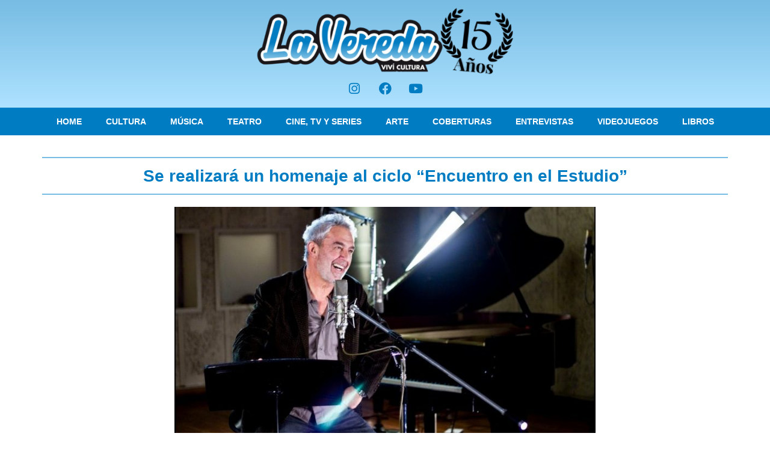

--- FILE ---
content_type: text/html; charset=utf-8
request_url: https://www.google.com/recaptcha/api2/aframe
body_size: 268
content:
<!DOCTYPE HTML><html><head><meta http-equiv="content-type" content="text/html; charset=UTF-8"></head><body><script nonce="SFjI2zS_YQ2a0lKacw7_ZQ">/** Anti-fraud and anti-abuse applications only. See google.com/recaptcha */ try{var clients={'sodar':'https://pagead2.googlesyndication.com/pagead/sodar?'};window.addEventListener("message",function(a){try{if(a.source===window.parent){var b=JSON.parse(a.data);var c=clients[b['id']];if(c){var d=document.createElement('img');d.src=c+b['params']+'&rc='+(localStorage.getItem("rc::a")?sessionStorage.getItem("rc::b"):"");window.document.body.appendChild(d);sessionStorage.setItem("rc::e",parseInt(sessionStorage.getItem("rc::e")||0)+1);localStorage.setItem("rc::h",'1768881323795');}}}catch(b){}});window.parent.postMessage("_grecaptcha_ready", "*");}catch(b){}</script></body></html>